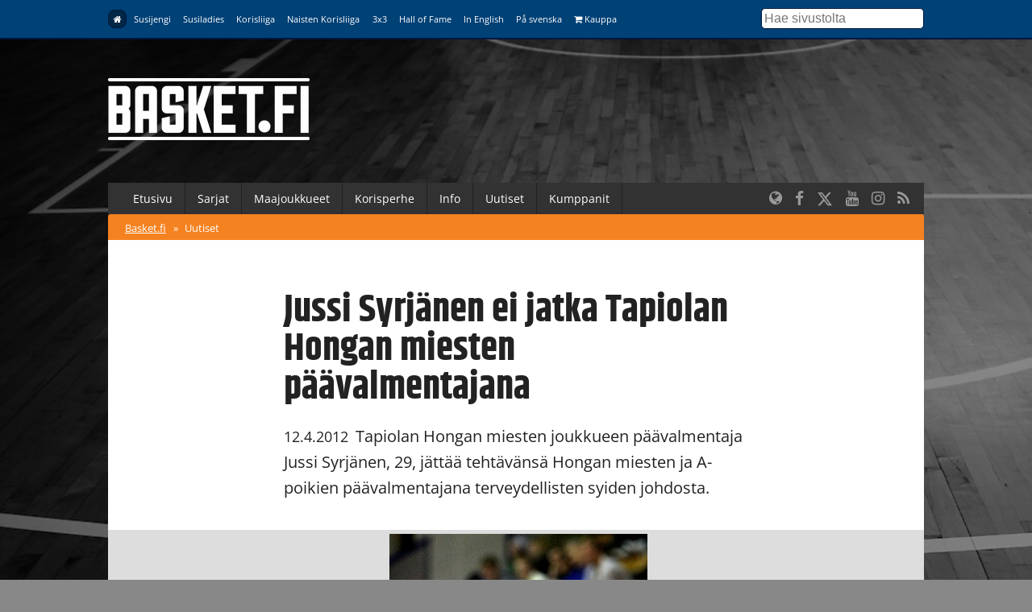

--- FILE ---
content_type: text/html; charset=UTF-8
request_url: https://www.korisliiga.fi/basket/uutiset/jussi-syrjanen-ei-jatka-tapiolan-hongan-miesten-paavalmentajana/
body_size: 8453
content:
<!DOCTYPE html>
<html lang="fi">
<head>
	<meta charset="utf-8">
	<meta http-equiv="X-UA-Compatible" content="IE=edge,chrome=1">
	<meta name="viewport" content="width=device-width, initial-scale=1.0">
	<title>Jussi Syrjänen ei jatka Tapiolan Hongan miesten päävalmentajana</title>
	<meta property="og:title" content="Jussi Syrjänen ei jatka Tapiolan Hongan miesten päävalmentajana" />
	<meta name="twitter:title" content="Jussi Syrjänen ei jatka Tapiolan Hongan miesten päävalmentajana" />
  <meta name="twitter:site" content="@basketfinland">
	<meta property="og:locale" content="fi_FI" />
	<meta property="og:type" content="article" />

	<meta name="description" content=""/>
	<meta property="og:description" content="" />
	<meta name="twitter:description" content="" />

  	<meta property="og:image" content="https://www.basket.fi/site/assets/files/6088/syrjanen_jussi-fp.1200x630p50x25.jpg" />
	<meta name="twitter:image" content="https://www.basket.fi/site/assets/files/6088/syrjanen_jussi-fp.1200x630p50x25.jpg" />
  <meta name="twitter:card" content="summary_large_image">
  <meta property="og:image:height" content="630" />
  <meta property="og:image:width" content="1200" />
  
      <link rel="canonical" href="https://www.basket.fi/basket/uutiset/jussi-syrjanen-ei-jatka-tapiolan-hongan-miesten-paavalmentajana/">
    <meta property="og:url" content="https://www.basket.fi/basket/uutiset/jussi-syrjanen-ei-jatka-tapiolan-hongan-miesten-paavalmentajana/" />
  
    <script id="Cookiebot" src="https://consent.cookiebot.com/uc.js" data-cbid="915253fd-2d1c-46c8-bd6d-cbe08b5ccfad" data-blockingmode="auto" type="text/javascript"></script>
  
  <!-- Facebook Pixel Code -->
  <script>
  !function(f,b,e,v,n,t,s)
  {if(f.fbq)return;n=f.fbq=function(){n.callMethod?
  n.callMethod.apply(n,arguments):n.queue.push(arguments)};
  if(!f._fbq)f._fbq=n;n.push=n;n.loaded=!0;n.version='2.0';
  n.queue=[];t=b.createElement(e);t.async=!0;
  t.src=v;s=b.getElementsByTagName(e)[0];
  s.parentNode.insertBefore(t,s)}(window, document,'script',
  'https://connect.facebook.net/en_US/fbevents.js');
  fbq('init', '323721809094545');
  fbq('track', 'PageView');
  </script>
  <noscript><img height="1" width="1" style="display:none"
  src="https://www.facebook.com/tr?id=323721809094545&ev=PageView&noscript=1"
  /></noscript>
  <!-- End Facebook Pixel Code -->

  <!-- Google Analytics -->
  <script>
  (function(i,s,o,g,r,a,m){i['GoogleAnalyticsObject']=r;i[r]=i[r]||function(){
  (i[r].q=i[r].q||[]).push(arguments)},i[r].l=1*new Date();a=s.createElement(o),
  m=s.getElementsByTagName(o)[0];a.async=1;a.src=g;m.parentNode.insertBefore(a,m)
  })(window,document,'script','https://www.google-analytics.com/analytics.js','ga');

  ga('create', 'UA-9328220-1', 'auto');
  ga('send', 'pageview');
  </script>
  <!-- End Google Analytics -->

  <link rel="stylesheet" href="/site/templates/css/stellarnav.min.css">
	<link rel="stylesheet" href="/site/templates/css/pocketgrid.css">
  <link rel="stylesheet" href="/site/templates/css/styles.css?277ez1">
  <link rel="stylesheet" href="/site/templates/css/responsive.css?18r1vs">
  <link rel="preconnect" href="https://fonts.avoine.com">
  <link href="https://fonts.avoine.com/fonts/open-sans/latin.css" rel="stylesheet">
  <link href="https://fonts.avoine.com/fonts/khand/latin.css" rel="stylesheet">

    <script
    src="https://code.jquery.com/jquery-3.1.1.min.js"
    integrity="sha256-hVVnYaiADRTO2PzUGmuLJr8BLUSjGIZsDYGmIJLv2b8="
    crossorigin="anonymous"
    data-cookieconsent="ignore"
  ></script>

  <script src="https://cdnjs.cloudflare.com/ajax/libs/postscribe/2.0.8/postscribe.min.js"></script>

  <script src="https://use.fontawesome.com/2cac0d7705.js"></script>
  <script>
  var customServiceUrl ='https://widgets.baskethotel.com/';

  </script>
  <style>
body {
  background-image: url(/site/assets/files/1024/www_tausta_2024_koripalloliitto.2000x1000.jpg);
  background-position: 50% 0%;
  background-size: auto;
}

@media (min-width: 50em) {

  body {
    background-position: 50% 0%;
    background-size: cover;
  }
}
</style>  <script type="text/javascript" src="https://cdnjs.cloudflare.com/ajax/libs/mustache.js/3.0.1/mustache.js"></script>
    <script data-cookieconsent="ignore" src="/site/templates/js/baskethotel-api.js"></script>
  <script data-cookieconsent="ignore">
  var request = new MBT.API.Widgets.RenderRequest();
  </script>
      <script data-cookieconsent="ignore" src="/site/templates/js/baskethotel.js?BI"></script>
  
  
    <script>
    var ProcessWire = "";
    </script>
    <script src="/site/templates/js/site.js?1w650s" data-cookieconsent="ignore"></script>

  <script>
  function iframeLoaded(iFrameID) {
    if(iFrameID) {
          // here you can make the height, I delete it first, then I make it again
          iFrameID.height = "";
          var newHeight = iFrameID.contentWindow.document.body.scrollHeight;
          if (newHeight < 50) newHeight = 0;
          if (newHeight == 150) newHeight = 136;
          iFrameID.height = newHeight + "px";
    }
  }
  </script>

  </head>
  <body class="ProCache news-wrapper">

  <div class="metanav metanav-top">
  	<div class="wrapper block-group">
  		<div class="block block-80 block-100-mobi nav">
        <div class="siteNavToggler"><i class="fa fa-bars"></i> Basket.fi</div>
  			<div class="siteNav">
          <a class='active' href='/basket/'><i class="fa fa-home"></i></a><a class='' href='/susijengi/'>Susijengi</a><a class='' href='/susiladies/'>Susiladies</a><a class='' href='/korisliiga/'>Korisliiga</a><a class='' href='/naisten-korisliiga/'>Naisten Korisliiga</a><a class='' href='/3x3/'>3x3</a><a class='' href='/hall-of-fame/'>Hall of Fame</a><a class='' href='/basketball-finland/'>In English</a><a class='' href='/basketball-finland-se/'>På svenska</a><a class='' href='https://basketshop.fi/'><i class="fa fa-shopping-cart"></i> Kauppa</a>        </div>
          <a class="search-icon hide-desk" href="/haku/"><i class="fa fa-search"></i></a>

  		</div>
      <div class="block block-20 hide-mobi">
        <div class="searchform">
        <form class="search" method="get" action="/haku/">
          <input class="searchinput" type="text" placeholder="Hae sivustolta" value="" name="q" />
        </form>
        </div>
      </div>
  	</div>
  </div>



  <div class="header">
  	<div class="wrapper block-group">
  		<div class="block block-30">
  			<div class="logo">
                    <a href='/basket/'><img src="//d3syc56w7foqy0.cloudfront.net/assets/files/1024/basket_fi_negawhite.500x300.png" alt="Basket.fi" /></a>
                  </div>

  		</div>

  		<div class="block block-70">
        <!-- TODO: maybe this stays empty? -->
  		</div>
  	</div>
  </div>
  <div class="container">

  	<div class="wrapper block-group ">
      <div class="navbar nav stellarnav">
				<ul><li><a class='' href='/basket/'>Etusivu</a></li><li><a class='' href='https://tulospalvelu.basket.fi/categories'>Sarjat</a><ul><li><a class='' href='https://tulospalvelu.basket.fi/categories'>Tulospalvelu</a></li><li><a class='' href='/basket/sarjat/'>Historiatilastot</a></li></ul></li><li><a class='' href='/basket/maajoukkueet/joukkueet/'>Maajoukkueet</a><ul><li><a class='' href='/basket/maajoukkueet/joukkueet/'>Joukkueet</a></li><li><a class='' href='/basket/maajoukkueet/ottelut-ja-kilpailut/'>Ottelut</a></li><li><a class='' href='/basket/maajoukkueet/tilastot/'>Tilastot</a></li><li><a class='' href='/basket/maajoukkueet/pelaajat-ja-valmentajat/'>Pelaajat &amp; valmentajat</a></li><li><a class='' href='/basket/maajoukkueet/susi-all-stars/'>SUSI All Stars</a></li><li><a class='' href='/basket/maajoukkueet/sudenpolku-meidan-tapa/'>Sudenpolku &amp; meidän tapa</a></li><li><a class='' href='/basket/maajoukkueet/pm-kilpailut-2024/'>PM-kilpailut 2025</a></li><li><a class='' href='/basket/maajoukkueet/suomalaiset-ulkomailla/'>Suomalaiset ulkomailla</a></li></ul></li><li><a class='' href='/basket/korisperhe/'>Korisperhe</a><ul><li><a class='' href='/basket/korisperhe/pelaajalle/'>Pelaajalle</a></li><li><a class='' href='/basket/korisperhe/seuroille-ja-joukkueille/'>Seuroille ja joukkueille</a></li><li><a class='' href='/basket/korisperhe/valmentajalle/'>Valmentajalle</a></li><li><a class='' href='/basket/korisperhe/erotuomarille/'>Erotuomarille</a></li><li><a class='' href='/basket/korisperhe/vapaaehtoisille/'>Vapaaehtoisille</a></li><li><a class='' href='/basket/korisperhe/faneille/'>Faneille</a></li><li><a class='' href='/basket/korisperhe/pikkusudet/'>Pikkusudet</a></li><li><a class='' href='/basket/korisperhe/alueet/'>Alueet</a></li><li><a class='' href='/basket/korisperhe/we-deliver-rahasto/'>We deliver -rahasto</a></li><li><a class='' href='/basket/korisperhe/koripalloliitto/'>Koripalloliitto</a></li><li><a class='' href='/basket/korisperhe/unified-through-basketball/'>Unified Through Basketball</a></li></ul></li><li><a class='' href='/basket/info/'>Info</a><ul><li><a class='' href='/basket/info/lisenssit/'>Lisenssi</a></li><li><a class='' href='/basket/info/saannot/'>Säännöt</a></li><li><a class='' href='/basket/info/sarjatoiminta/'>Sarjatoiminta</a></li><li><a class='' href='/basket/info/seurapalvelut/'>Seurapalvelut</a></li><li><a class='' href='/basket/info/koulutus/'>Koulutus</a></li><li><a class='' href='/basket/info/vastuullisuus/'>Vastuullisuus</a></li><li><a class='' href='/basket/info/materiaalit/'>Materiaalit</a></li><li><a class='' href='/basket/info/palaute/'>Anna palautetta!</a></li><li><a class='' href='/basket/info/yhteystiedot/'>Yhteystiedot</a></li></ul></li><li><a class='' href='/basket/uutishaku/'>Uutiset</a></li><li><a class='' href='/basket/kumppanit/'>Kumppanit</a></li></ul>        <div class="somefollow">
                        <ul class="some_channels">
                                                <li><a href="/basketball-finland/"><i class="fa fa-globe"></i></a></li>
                                                                <li><a href="https://www.facebook.com/basketfinland"><i class="fa fa-facebook"></i></a></li>
                                                                <li><a href="https://twitter.com/basketfinland"><svg style="width:20px;height:20px;fill:currentColor;margin-top: 5px;" xmlns="http://www.w3.org/2000/svg" viewBox="0 0 512 512"><!--!Font Awesome Free 6.5.1 by @fontawesome - https://fontawesome.com License - https://fontawesome.com/license/free Copyright 2024 Fonticons, Inc.--><path d="M389.2 48h70.6L305.6 224.2 487 464H345L233.7 318.6 106.5 464H35.8L200.7 275.5 26.8 48H172.4L272.9 180.9 389.2 48zM364.4 421.8h39.1L151.1 88h-42L364.4 421.8z"/></svg></a></li>
                                                                <li><a href="https://www.youtube.com/basketfinland"><i class="fa fa-youtube"></i></a></li>
                                                                <li><a href="https://www.instagram.com/basketballfinland/?hl=en"><i class="fa fa-instagram"></i></a></li>
                                                                <li><a href="/basket/rss/"><i class="fa fa-rss"></i></a></li>
                                            </ul>
                  </div>
			</div>
      <div class="mobilenav">
			  <ul><li><a href='/basket/'>Basket.fi</a> <span>&raquo;</span></li><li><a class='active' href='/basket/uutiset/'>Uutiset</a></li></ul>			</div>

  	</div>

  	<div class="wrapper block-group">

      
      <div class="block">
      </div>

      
      <div class="block contentarea contentwrap">
  <div class="block inner-content padded">
    <h1>  Jussi Syrjänen ei jatka Tapiolan Hongan miesten päävalmentajana</h1>
    <p class="summary"><span class="date">12.4.2012</span> Tapiolan Hongan miesten joukkueen päävalmentaja Jussi Syrjänen, 29, jättää tehtävänsä Hongan miesten ja A-poikien päävalmentajana terveydellisten syiden johdosta.</p>
  </div>
    <div class="block dragscroll imagescroll">
    <div
      class="imagescroll-track single-image"
          >
      <div class='img'><img src='//d3syc56w7foqy0.cloudfront.net/assets/files/6088/syrjanen_jussi-fp.0x480.jpg?1MJKFZ' /><p class='img-desc'>Jussi Syrjänen astuu sivuun Tapiolan Hongan miesten päävalmentajan paikalta. Kuva: Francois Perthuis.</p></div>    </div>
  </div>
    
  <div class="block inner-content padded">
    <p style="margin-bottom:0cm;margin-bottom:.0001pt;line-height:
normal">Syrjänen on valmentanut Hongan miesten I divisioonajoukkuetta ja A-poikia viimeiset kuusi vuotta, jona aikana Honka on muun muassa saavuttanut neljä A-poikien mestaruutta. Miesten I divisioonassa Honka selviytyi tänä keväänä välieriin.</p><p style="margin-bottom:0cm;margin-bottom:.0001pt;line-height:
normal">&nbsp;</p><p style="margin-bottom:0cm;margin-bottom:.0001pt;line-height:
normal">– Olen erittäin tyytyväinen joukkueeseeni, joka taisteli tosissaan noususta Korisliigaan. Nousu ei toteutunut, mutta olen vakuuttunut, että ensi keväänä asia korjaantuu, Syrjänen toteaa Hongan tiedotteessa.</p><p style="margin-bottom:0cm;margin-bottom:.0001pt;line-height:
normal">&nbsp;</p><p style="margin-bottom:0cm;margin-bottom:.0001pt;line-height:
normal">– Päädyimme terveydentilani johdosta jo kauden aikana ratkaisuun, että Niko Nyholm ottaa vastuulleen A-poikien valmennuksen loppukauden ajaksi. Niko tuntee pelaajat hyvin valmennettuaan suurta osaa heistä jo B-junioreissa, Syrjänen kertoo.</p><p style="margin-bottom:0cm;margin-bottom:.0001pt;line-height:
normal">&nbsp;</p><p style="margin-bottom:0cm;margin-bottom:.0001pt;line-height:
normal">Syrjänen jatkaa Tapiolan Hongassa muissa seura- ja valmennustehtävissä ja tulee jatkossa myös tarvittaessa auttamaan edustusjoukkueen valmennuksessa.</p><p style="margin-bottom:0cm;margin-bottom:.0001pt;line-height:
normal">&nbsp;</p><p style="margin-bottom:0cm;margin-bottom:.0001pt;line-height:
normal">– Jussi Syrjänen on tehnyt loistavaa työtä miesten ja A-poikien valmennuksessa. Hän palaa sairaslomalta uusiin tehtäviin, joiden avulla tehostamme entisestään Tapiolan Hongan juniorivalmennusta, kertoo seuran toiminnanjohtaja Anne Eklund.</p>

    
    
    
    <div class="taglist">
    <h3>Henkilöt</h3>
      <ul>
              <li><a class="tag" href="/pelaaja/?id=53846">Anne Eklund</a></li>
              <li><a class="tag" href="/pelaaja/?id=33">Jussi Syrjänen</a></li>
              <li><a class="tag" href="/pelaaja/?id=1226">Niko Nyholm</a></li>
            </ul>
    </div>    
        
        

        <div class="taglist">
      <h3>Asiat</h3>
      <ul>
                  <li><a class='tag' href='/basket/uutishaku/?tags[]=korisliiga'>Korisliiga</a></li>
                        </ul>
    </div>
      
  </div>
  
  <div class="block separator">&nbsp;</div>
  
	<div class="block inner-content inner-content-dark">

	  <div class="news-block normal-news block-group">
    <div class="block block-40 lpadded vpadded mhpadded">
		
              <a href="/basket/uutiset/korihait-ja-vilpas-vaansivat-uudessakaupungissa-ratkaiseville-hetkille-asti-mutta-lopuksi-ero-repesi-vierasjoukkueen-hyvaksi/"><img src="//d3syc56w7foqy0.cloudfront.net/assets/files/35754/ville_vuorinen.637x398p50x25.jpg?2frqfy" alt="" /></a>
          </div>
    <div class="block block-60">
      <div class="padded">
		<div class="news-meta">
      <span class="date">31.1.2026 19:06</span>  
                <a class="tag" href="/basket/uutishaku/?tags[]=korisliiga">Korisliiga</a>	
                  </div>
        <h2><a href="/basket/uutiset/korihait-ja-vilpas-vaansivat-uudessakaupungissa-ratkaiseville-hetkille-asti-mutta-lopuksi-ero-repesi-vierasjoukkueen-hyvaksi/">Korihait ja Vilpas väänsivät Uudessakaupungissa ratkaiseville hetkille asti, mutta lopuksi ero repesi vierasjoukkueen hyväksi</a></h2>

        <p class="description">
			Korisliigan ylemmän jatkosarjan ottelussa Vilppaan Jalen Brooks tilastoi vakuuttavan 17 pisteen ja 13 levypallon tuplatuplan.		</p>
      </div>
    </div>
  </div>
    <div class="news-block normal-news block-group">
    <div class="block block-40 lpadded vpadded mhpadded">
		
              <a href="/basket/uutiset/korisliigan-jatkosarjat-ryminalla-kayntiin-ylemmassa-lohkossa-juhlivat-kauhajoki-ja-seagulls-alemmassa-kouvot-kataja-ja-bisons/"><img src="//d3syc56w7foqy0.cloudfront.net/assets/files/35751/mm_l5318.637x398p50x25.jpg?2fq1q6" alt="" /></a>
          </div>
    <div class="block block-60">
      <div class="padded">
		<div class="news-meta">
      <span class="date">30.1.2026 21:09</span>  
                <a class="tag" href="/basket/uutishaku/?tags[]=korisliiga">Korisliiga</a>	
                  </div>
        <h2><a href="/basket/uutiset/korisliigan-jatkosarjat-ryminalla-kayntiin-ylemmassa-lohkossa-juhlivat-kauhajoki-ja-seagulls-alemmassa-kouvot-kataja-ja-bisons/">Korisliigan jatkosarjat ryminällä käyntiin: ylemmässä lohkossa juhlivat Kauhajoki ja Seagulls, alemmassa Kouvot, Kataja ja Bisons</a></h2>

        <p class="description">
			Alemmasta jatkosarjasta on jaossa kaksi paikkaa playoffeihin. Vahvimmassa asemassa pudotuspelihaaveiden kannalta on Kataja Basket.		</p>
      </div>
    </div>
  </div>
    <div class="news-block normal-news block-group">
    <div class="block block-40 lpadded vpadded mhpadded">
		
              <a href="/basket/uutiset/korisliigan-jatkosarjojen-ohjelma-vahvistettu2526/"><img src="//d3syc56w7foqy0.cloudfront.net/assets/files/35731/kuvitus17_1.637x398p50x25.png?2fidi5" alt="" /></a>
          </div>
    <div class="block block-60">
      <div class="padded">
		<div class="news-meta">
      <span class="date">26.1.2026 18:00</span>  
                <a class="tag" href="/basket/uutishaku/?tags[]=korisliiga">Korisliiga</a>	
                  </div>
        <h2><a href="/basket/uutiset/korisliigan-jatkosarjojen-ohjelma-vahvistettu2526/">Korisliigan jatkosarjojen ohjelma vahvistettu</a></h2>

        <p class="description">
			Korisliigan jatkosarjat käynnistyvät perjantaina 30. tammikuuta viiden ottelun kattauksella. Joukkueet pelaavat jatkosarjoissa kaksinkertaisen sarjan, jossa joukkueet kohtaavat samassa jatkosarjassa pelaavat joukkueet kertaalleen kotikentällä ja kerran vieraskentällä.		</p>
      </div>
    </div>
  </div>
    <div class="news-block normal-news block-group">
    <div class="block block-40 lpadded vpadded mhpadded">
		
              <a href="/basket/uutiset/korihait-ja-ktp-ratkoivat-paremmuusjarjestysta-viela-jatkoajallakin-bisons-yllatti-sarjan-huippua-hatyyttelevan-hongan/"><img src="//d3syc56w7foqy0.cloudfront.net/assets/files/35724/mikko_makel.637x398p50x25.jpg?2fgn67" alt="" /></a>
          </div>
    <div class="block block-60">
      <div class="padded">
		<div class="news-meta">
      <span class="date">25.1.2026 19:00</span>  
                <a class="tag" href="/basket/uutishaku/?tags[]=korisliiga">Korisliiga</a>	
                  </div>
        <h2><a href="/basket/uutiset/korihait-ja-ktp-ratkoivat-paremmuusjarjestysta-viela-jatkoajallakin-bisons-yllatti-sarjan-huippua-hatyyttelevan-hongan/">KTP ja Korihait ratkoivat paremmuusjärjestystä vielä jatkoajallakin – Bisons yllätti sarjan huippua hätyyttelevän Hongan</a></h2>

        <p class="description">
			KTP-Basket voitti kohtaamisen Korihaiden kanssa mutta jäi silti korierojen myötä runkosarjasijoituksissa alemmas. Molemmat joukkueet jatkavat ylemmässä jatkosarjassa. Bisonsin voitto Hongasta ei enää vaikuttanut sarjasijoituksiin.		</p>
      </div>
    </div>
  </div>
    <div class="news-block normal-news block-group">
    <div class="block block-40 lpadded vpadded mhpadded">
		
              <a href="/basket/uutiset/lahden-voitto-varmisti-korihait-ja-ktp-ovat-ylemmassa-jatkosarjassa-vaikka-kumpikaan-ei-pelannut-tanaan-runkosarjan-ykkossija/"><img src="//d3syc56w7foqy0.cloudfront.net/assets/files/35722/ville_vuorinen.637x398p50x25.jpg?2feu14" alt="" /></a>
          </div>
    <div class="block block-60">
      <div class="padded">
		<div class="news-meta">
      <span class="date">24.1.2026 19:42</span>  
                <a class="tag" href="/basket/uutishaku/?tags[]=korisliiga">Korisliiga</a>	
                  </div>
        <h2><a href="/basket/uutiset/lahden-voitto-varmisti-korihait-ja-ktp-ovat-ylemmassa-jatkosarjassa-vaikka-kumpikaan-ei-pelannut-tanaan-runkosarjan-ykkossija/">Lahden voitto varmisti: Korihait ja KTP ovat ylemmässä jatkosarjassa, vaikka kumpikaan ei pelannut tänään – runkosarjan ykkössija varmistui seitsemän miehen voimin pelanneelle Kauhajoelle</a></h2>

        <p class="description">
			Tänään ratkottiin miesten Korisliigan runkosarjasijoituksia urakalla. Kauhajoki sinetöi paalupaikan. Muut ylempään jatkosarjaan pääsijät ovat Tapiolan Honka, Salon Vilpas, Helsinki Seagulls, Korihait ja KTP-Basket.		</p>
      </div>
    </div>
  </div>
    <div class="news-block normal-news block-group">
    <div class="block block-40 lpadded vpadded mhpadded">
		
              <a href="/basket/uutiset/korisliigan-paatoskierroksella-riittaa-panosta-viimeisesta-kahta-ylemman-jatkosarjan-paikkaa-hamuaa-kolme-joukkuetta/"><img src="//d3syc56w7foqy0.cloudfront.net/assets/files/35718/kuvitus16_1.637x398p50x25.png?2fc47d" alt="" /></a>
          </div>
    <div class="block block-60">
      <div class="padded">
		<div class="news-meta">
      <span class="date">23.1.2026 08:51</span>  
                <a class="tag" href="/basket/uutishaku/?tags[]=korisliiga">Korisliiga</a>	
                  </div>
        <h2><a href="/basket/uutiset/korisliigan-paatoskierroksella-riittaa-panosta-viimeisesta-kahta-ylemman-jatkosarjan-paikkaa-hamuaa-kolme-joukkuetta/">Korisliigan päätöskierroksella riittää panosta: viimeisestä kahta ylemmän jatkosarjan paikkaa hamuaa kolme joukkuetta</a></h2>

        <p class="description">
			Korisliigan runkosarja päättyy viikonloppuna. Lauantaina ohjelmassa on neljä ottelua ja sunnuntaina kaksi. Sunnuntaina ratkeaa viimeiset joukkueet ylempään ja alempaan jatkosarjaan. Kauhajoen ja Seagullsin ottelu on vapaasti katsottavissa Jimiltä.		</p>
      </div>
    </div>
  </div>
    <div class="news-block normal-news block-group">
    <div class="block block-40 lpadded vpadded mhpadded">
		
              <a href="/basket/uutiset/kobrat-vierasvoittoon-efton-reidin-jarjettoman-tehoillan-avulla-kataja-yllatti-sarjakarjen-joensuussa/"><img src="//d3syc56w7foqy0.cloudfront.net/assets/files/35715/pasi_ahola.637x398p50x25.jpg?2f9bnq" alt="" /></a>
          </div>
    <div class="block block-60">
      <div class="padded">
		<div class="news-meta">
      <span class="date">21.1.2026 20:31</span>  
                <a class="tag" href="/basket/uutishaku/?tags[]=korisliiga">Korisliiga</a>	
                  </div>
        <h2><a href="/basket/uutiset/kobrat-vierasvoittoon-efton-reidin-jarjettoman-tehoillan-avulla-kataja-yllatti-sarjakarjen-joensuussa/">Kobrat vierasvoittoon Efton Reidin järjettömän tehoillan avulla – Kataja yllätti sarjakärjen Joensuussa</a></h2>

        <p class="description">
			Miesten Korisliigan viimeistä sijaa pitävä Kobrat repi Loimaalta kauden kolmannen voittonsa. Huomio kiinnittyi sentteri Efton Reidiin, joka kirjautti 26 pistettä, 21 levypalloa ja tehokkuuslukeman 47.		</p>
      </div>
    </div>
  </div>
    <div class="news-block normal-news block-group">
    <div class="block block-40 lpadded vpadded mhpadded">
		
              <a href="/basket/uutiset/seagulls-pyrkii-takaisin-karkikahinoihin-honka-ylettyi-taas-kiinni-jaettuun-paalupaikkaan/"><img src="//d3syc56w7foqy0.cloudfront.net/assets/files/35711/dsc03479.637x398p50x25.jpg?2f7hqf" alt="" /></a>
          </div>
    <div class="block block-60">
      <div class="padded">
		<div class="news-meta">
      <span class="date">20.1.2026 20:49</span>  
                <a class="tag" href="/basket/uutishaku/?tags[]=korisliiga">Korisliiga</a>	
                  </div>
        <h2><a href="/basket/uutiset/seagulls-pyrkii-takaisin-karkikahinoihin-honka-ylettyi-taas-kiinni-jaettuun-paalupaikkaan/">Seagulls pyrkii takaisin kärkikahinoihin – Honka ylettyi taas kiinni jaettuun paalupaikkaan</a></h2>

        <p class="description">
			Miesten Korisliigan kolmen ottelun ilta päättyi Helsinki Seagullsin, Tapiolan Hongan ja Kouvojen voittoihin. KTP-Basket puolestaan kärsi tappion Hannes Pöllän huikeasta tehoilusta huolimatta.		</p>
      </div>
    </div>
  </div>
    <div class="news-block normal-news block-group">
    <div class="block block-40 lpadded vpadded mhpadded">
		
              <a href="/basket/uutiset/ktp-voittoon-kobrista-pollan-johdolla-kotkalaiset-pysyvat-edelleen-kiinni-ylemman-jatkosarjan-paikassa/"><img src="//d3syc56w7foqy0.cloudfront.net/assets/files/35693/mm_l0612.637x398p50x25.jpg?2f023u" alt="" /></a>
          </div>
    <div class="block block-60">
      <div class="padded">
		<div class="news-meta">
      <span class="date">16.1.2026 20:30</span>  
                <a class="tag" href="/basket/uutishaku/?tags[]=korisliiga">Korisliiga</a>	
                  </div>
        <h2><a href="/basket/uutiset/ktp-voittoon-kobrista-pollan-johdolla-kotkalaiset-pysyvat-edelleen-kiinni-ylemman-jatkosarjan-paikassa/">KTP voittoon Kobrista Pöllän johdolla – kotkalaiset pysyvät edelleen kiinni ylemmän jatkosarjan paikassa</a></h2>

        <p class="description">
			Kotijoukkueen vahva kolmas jakso oli avainroolissa KTP-Basketin otteluvoitossa. KTP on nyt miesten Korisliigan kuudennella sijalla ja Kobrat viimeisellä.		</p>
      </div>
    </div>
  </div>
    <div class="news-block normal-news block-group">
    <div class="block block-40 lpadded vpadded mhpadded">
		
              <a href="/basket/uutiset/devion-harmonin-kulttuurishokki-joensuussa-kaantyi-voitoksi-ensimmaisen-viikon-aikana-perheessamme-itkettiin-paljon-mutta-nyt/"><img src="//d3syc56w7foqy0.cloudfront.net/assets/files/35691/riina_grohn.637x398p50x25.jpg?2ezlcy" alt="" /></a>
          </div>
    <div class="block block-60">
      <div class="padded">
		<div class="news-meta">
      <span class="date">16.1.2026 14:27</span>  
                <a class="tag" href="/basket/uutishaku/?tags[]=korisliiga">Korisliiga</a>	
                  </div>
        <h2><a href="/basket/uutiset/devion-harmonin-kulttuurishokki-joensuussa-kaantyi-voitoksi-ensimmaisen-viikon-aikana-perheessamme-itkettiin-paljon-mutta-nyt/">De’Vion Harmonin kulttuurishokki Joensuussa kääntyi voitoksi – ”Ensimmäisen viikon aikana perheessämme itkettiin paljon, mutta nyt otamme jo ilon irti pulkkamäessä”</a></h2>

        <p class="description">
			Kataja Basketin yhdysvaltalaistakamies De’Vion Harmon palkittiin joulukuun urotöistään Korisliigan kuukauden pelaajana. Joukkue kamppailee tasaväkisessä tilanteessa paikasta ylemmässä jatkosarjassa.		</p>
      </div>
    </div>
  </div>
      <span class='loadMore clickable' data-activesite='basket' data-pageid='6088' data-limit='10' data-start='10'>Näytä lisää vastaavia</span>
	</div>
  
  
</div>
      <div class="block footer">
        <div class="block-group">
          <div class="block main-block">

            <div class="logo">
              <img src="//d3syc56w7foqy0.cloudfront.net/assets/files/1024/basket_fi_negawhite.500x300.png" alt="" />
            </div>
            <div class="footer_body">
                          </div>
          </div>

          <div class="block support-block">
            <div class="footernav">
              <a class='active' href='/basket/'><i class="fa fa-home"></i></a><a class='' href='/susijengi/'>Susijengi</a><a class='' href='/susiladies/'>Susiladies</a><a class='' href='/korisliiga/'>Korisliiga</a><a class='' href='/naisten-korisliiga/'>Naisten Korisliiga</a><a class='' href='/3x3/'>3x3</a><a class='' href='/hall-of-fame/'>Hall of Fame</a><a class='' href='/basketball-finland/'>In English</a><a class='' href='/basketball-finland-se/'>På svenska</a><a class='' href='https://basketshop.fi/'><i class="fa fa-shopping-cart"></i> Kauppa</a>            </div>
          </div>
        </div>
        <div class="block-group footer-bottom">
          <div class="block padded">
              &copy; Suomen Koripalloliitto ry 2026 <span>|</span> <a href="/basket/info/yhteystiedot/">Liiton yhteystiedot</a> <span>|</span> <a href="/basket/rekisteriseloste/">Tietosuojaseloste</a>
          </div>
        </div>

      </div>
    </div>

  </div>
  <div class="block-group">

  </div>


  <div>
  </div>

  <script>
    if (typeof MBT !== 'undefined') {
      var request = new MBT.API.Widgets.RenderRequest();
    }
  </script>
  <script src="/site/templates/js/jquery.history.js"></script>


  <script type="text/javascript" src="/site/templates/js/dragscroll.js"></script>
  <script type="text/javascript" src="/site/templates/js/autocomplete.min.js"></script>
  <script type="text/javascript" src="/site/templates/js/stellarnav.min.js"></script>
  <script type="text/javascript">
    jQuery(document).ready(function($) {
      jQuery('.stellarnav').stellarNav({
        theme: 'plain',
        breakpoint: 768,
        menuLabel: 'Menu',
        sticky: false,
        position: 'static',
        openingSpeed: 150,
        closingDelay: 150,
        showArrows: true,
        phoneBtn: '',
        locationBtn: '',
        closeBtn: false,
        scrollbarFix: false
      });
    });
  </script>

<script id='sleeknoteScript' type='text/javascript'>
    (function () {        var sleeknoteScriptTag = document.createElement('script');
        sleeknoteScriptTag.type = 'text/javascript';
        sleeknoteScriptTag.charset = 'utf-8';
        sleeknoteScriptTag.src = ('//sleeknotecustomerscripts.sleeknote.com/1184.js');
        var s = document.getElementById('sleeknoteScript');
        s.parentNode.insertBefore(sleeknoteScriptTag, s);
    })();
</script>
  <!-- Cxense script begin -->
<script type="text/javascript">
var cX = cX || {}; cX.callQueue = cX.callQueue || [];
cX.callQueue.push(['setSiteId', '1131763727463928824']);
cX.callQueue.push(['sendPageViewEvent']);
cX.callQueue.push(['sync','adform','ddp','appnexus' ]);
</script>
<script type="text/javascript">
(function(d,s,e,t){e=d.createElement(s);e.type='text/java'+s;e.async='async';
e.src='http'+('https:'===location.protocol?'s://s':'://')+'cdn.cxense.com/cx.js';
t=d.getElementsByTagName(s)[0];t.parentNode.insertBefore(e,t);})(document,'script');
</script>
<!-- Cxense script end -->

<!-- Groweo App -->

<script src="https://engine3.groweo.com/groweoApp/groweoApp.js" workspaceId="65f97faed1d13830f4b4593c" data-cookieconsent="ignore"></script>

<!-- End of Groweo App -->

<!-- Groweo SmartFlow Popup - Kumppanit -->

<script src="https://engine3.groweo.com/smartFlow/script.js" data-cookieconsent="ignore"></script>
<iframe id="66d6e72de5cb54050baee69f-65f97faed1d13830f4b4593c-smartflow-popup"
    src="https://engine3.groweo.com/smartFlow/?url=https://engine3.groweo.com/api/65f97faed1d13830f4b4593c/66d6e72de5cb54050baee69f&publishUrl=https://engine3.groweo.com/api/session/response&workspaceId=65f97faed1d13830f4b4593c&moduleId=66d6e72de5cb54050baee69f&inPage=false&isPreview=false&language=fi"
    height=0 width="100%" frameborder="0" scrolling="auto">
</iframe>

<!-- End of Groweo SmartFlow Popup - Kumppanit -->

<!-- Groweo SmartBlock -->

<script src="https://engine.groweo.com/smartBlock/script.js" data-cookieconsent="ignore"></script>

<!-- Groweo SmartBar -->

<script src="https://engine.groweo.com/smartBar/script.js" data-cookieconsent="ignore"></script>
<iframe id="66309f23d811970b68d79a31-65f97faed1d13830f4b4593c-smartbar"
src="https://engine.groweo.com/smartBar/?url=https://engine.groweo.com/api/65f97faed1d13830f4b4593c/66309f23d811970b68d79a31&publishUrl=https://engine.groweo.com/api/session/response&workspaceId=65f97faed1d13830f4b4593c&moduleId=66309f23d811970b68d79a31&isPreview=false&language=fi"
height='100%' width="100%" frameborder="0" scrolling="auto">
</iframe>

<!-- End of Groweo SmartBar -->

<!-- ac tracker -->
<script type="text/plain" data-cookieconsent="marketing">
    (function(e,t,o,n,p,r,i){e.visitorGlobalObjectAlias=n;e[e.visitorGlobalObjectAlias]=e[e.visitorGlobalObjectAlias]||function(){(e[e.visitorGlobalObjectAlias].q=e[e.visitorGlobalObjectAlias].q||[]).push(arguments)};e[e.visitorGlobalObjectAlias].l=(new Date).getTime();r=t.createElement("script");r.src=o;r.async=true;i=t.getElementsByTagName("script")[0];i.parentNode.insertBefore(r,i)})(window,document,"https://diffuser-cdn.app-us1.com/diffuser/diffuser.js","vgo");
    vgo('setAccount', '68325242');
    vgo('setTrackByDefault', true);
    vgo('process');
</script>

<script src="https://engine3.groweo.com/bot/script4.js"></script>
<script src="https://engine3.groweo.com/smartBlock/script.js"></script>

</body>
</html>

--- FILE ---
content_type: text/plain
request_url: https://www.google-analytics.com/j/collect?v=1&_v=j102&a=1854293417&t=pageview&_s=1&dl=https%3A%2F%2Fwww.korisliiga.fi%2Fbasket%2Fuutiset%2Fjussi-syrjanen-ei-jatka-tapiolan-hongan-miesten-paavalmentajana%2F&ul=en-us%40posix&dt=Jussi%20Syrj%C3%A4nen%20ei%20jatka%20Tapiolan%20Hongan%20miesten%20p%C3%A4%C3%A4valmentajana&sr=1280x720&vp=1280x720&_u=IEBAAEABAAAAACAAI~&jid=1823435934&gjid=749270621&cid=2136084311.1770068199&tid=UA-9328220-1&_gid=1159566244.1770068199&_r=1&_slc=1&z=1077918139
body_size: -450
content:
2,cG-56HPDEV2Y7

--- FILE ---
content_type: text/javascript;charset=utf-8
request_url: https://p1cluster.cxense.com/p1.js
body_size: 99
content:
cX.library.onP1('ruaievdjzuow24o1asp8jme7j');
